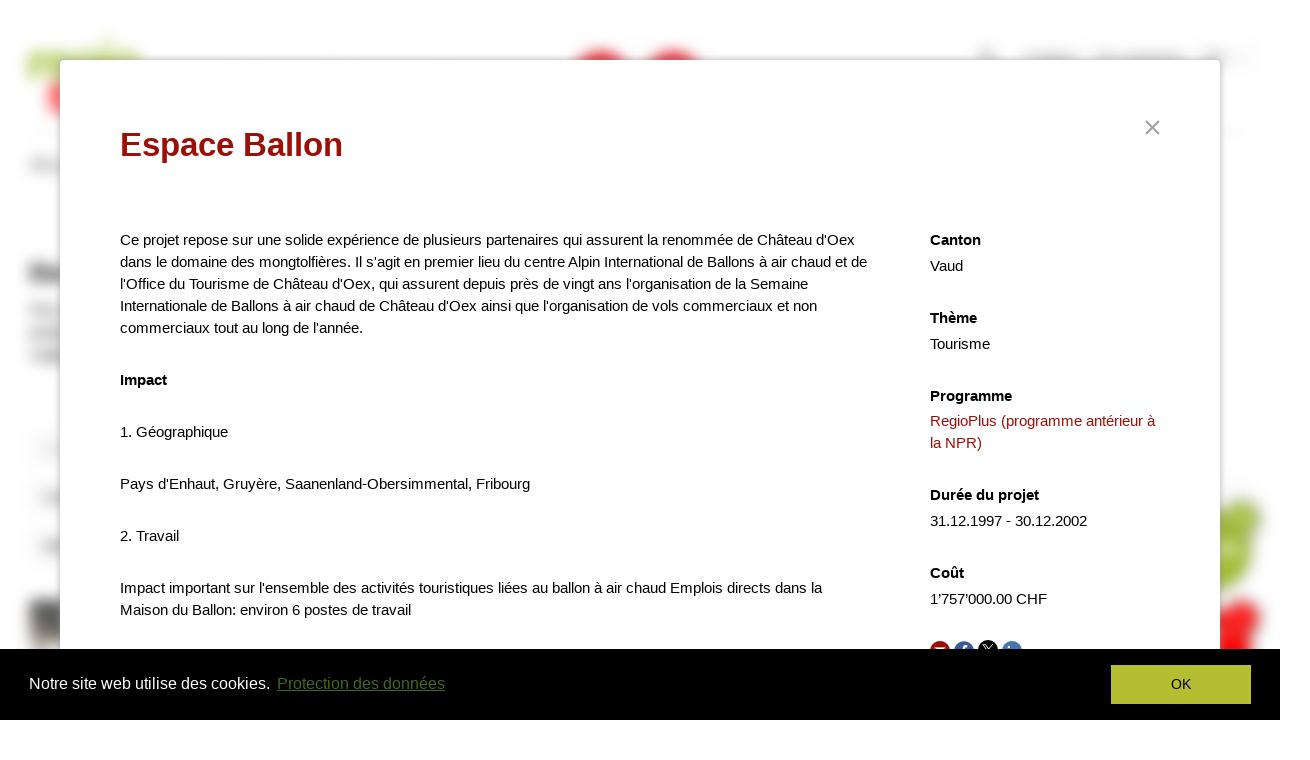

--- FILE ---
content_type: text/html; charset=UTF-8
request_url: https://regiosuisse.ch/fr/base-de-donnees-des-projets?project-id=1087&title=espace-ballon
body_size: 12755
content:
<!DOCTYPE html>
<html  lang="fr" dir="ltr" prefix="content: http://purl.org/rss/1.0/modules/content/  dc: http://purl.org/dc/terms/  foaf: http://xmlns.com/foaf/0.1/  og: http://ogp.me/ns#  rdfs: http://www.w3.org/2000/01/rdf-schema#  schema: http://schema.org/  sioc: http://rdfs.org/sioc/ns#  sioct: http://rdfs.org/sioc/types#  skos: http://www.w3.org/2004/02/skos/core#  xsd: http://www.w3.org/2001/XMLSchema# ">
  <head>
    <meta charset="utf-8" />
<script async src="https://www.googletagmanager.com/gtag/js?id=UA-5339250-3"></script>
<script>window.dataLayer = window.dataLayer || [];function gtag(){dataLayer.push(arguments)};gtag("js", new Date());gtag("config", "UA-5339250-3", {"groups":"default","anonymize_ip":true,"allow_ad_personalization_signals":false});</script>
<meta name="description" content="regiosuisse soutient la mise en œuvre de la NPR au niveau de la Confédération, des cantons et des régions, et ce au moyen d’un management systématique du savoir." />
<meta name="MobileOptimized" content="width" />
<meta name="HandheldFriendly" content="true" />
<meta name="viewport" content="width=device-width, initial-scale=1.0" />
    <meta name="twitter:card" content="summary" />

<meta name="title" content="Espace Ballon" />
<meta name="og:title" content="Espace Ballon" />
<meta name="twitter:title" content="Espace Ballon" />

<meta name="description" content="Ce projet repose sur une solide expérience de plusieurs partenaires qui assurent la renommée de Château d&#039;Oex dans le domaine des mongtolfières. Il s&#039;agit en premier lieu du centre Alpin International de Ballons à air chaud et de l&#039;Office du Tourisme de C" />
<meta name="og:description" content="Ce projet repose sur une solide expérience de plusieurs partenaires qui assurent la renommée de Château d&#039;Oex dans le domaine des mongtolfières. Il s&#039;agit en premier lieu du centre Alpin International de Ballons à air chaud et de l&#039;Office du Tourisme de C" />
<meta name="twitter:description" content="Ce projet repose sur une solide expérience de plusieurs partenaires qui assurent la renommée de Château d&#039;Oex dans le domaine des mongtolfières. Il s&#039;agit en premier lieu du centre Alpin International de Ballons à air chaud et de l&#039;Office du Tourisme de C" /><link rel="shortcut icon" href="/themes/contrib/regiosuisse_theme/favicon.ico" type="image/vnd.microsoft.icon" />

    <title>Espace Ballon | regiosuisse-Projektdatenbank | développement régional | regiosuisse</title>
    <link rel="stylesheet" media="all" href="/sites/default/files/css/css_4gkxz74poORx0jGelYFHRxTnaKfZYmBMJTDZeMFgbAE.css" />
<link rel="stylesheet" media="all" href="/sites/default/files/css/css_I9UA7AZDPbaA8bwygtkFYoy0v9HUym_bJUOC6L54gsE.css" />

    
<!--[if lte IE 8]>
<script src="/sites/default/files/js/js_VtafjXmRvoUgAzqzYTA3Wrjkx9wcWhjP0G4ZnnqRamA.js"></script>
<![endif]-->
<script src="https://cdnjs.cloudflare.com/ajax/libs/babel-polyfill/6.20.0/polyfill.min.js"></script>

  </head>
  <body class="path-projektdatenbank has-glyphicons">
    <a href="#main-content" class="visually-hidden focusable skip-link">
      Aller au contenu principal
    </a>
    
      <div class="dialog-off-canvas-main-canvas" data-off-canvas-main-canvas>
    

                            <div class="content-feature feature-header">
                <div role="main" class="head-container container js-quickedit-main-content">
                    <div class="row">

                        <div class="col-sm-12" role="heading">
                              <div class="region region-header">
        <div class="col-xs-12 col-sm-6 col-md-7 site-header">
        <div class="site-logo">
                        <a class="logo" href="/fr" title="Accueil" rel="home">
                <img src="/themes/contrib/regiosuisse_theme/logo.svg?v2025" alt="Accueil regiosuisse" />
            </a>
                    </div>
        <div class="site-title">
                            <p>La plate-forme du développement régional en Suisse</p>
                    </div>
                            <a class="site-extra" href="/fr/introduction-au-developpement-regional">
                <img src="/themes/contrib/regiosuisse_theme/images/project-idea-fr.gif" alt="">
            </a>
                                            <a class="site-extra" href="/fr/nouvelle-politique-regionale-est-efficace">
                <img src="/themes/contrib/regiosuisse_theme/images/nrp-wirkt-fr.gif" alt="">
            </a>
                    </div>
<nav role="navigation" aria-labelledby="block-language-switcher-menu" class="language-switcher-language-url" id="block-language-switcher">
      <ul class="links menu nav navbar-nav navbar-right"><li hreflang="de" data-drupal-link-query="{&quot;project-id&quot;:&quot;1087&quot;,&quot;title&quot;:&quot;espace-ballon&quot;}" data-drupal-link-system-path="projektdatenbank" class="de"><a href="/projekte/projektdatenbank?project-id=1087&amp;title=espace-ballon" class="language-link" hreflang="de" data-drupal-link-query="{&quot;project-id&quot;:&quot;1087&quot;,&quot;title&quot;:&quot;espace-ballon&quot;}" data-drupal-link-system-path="projektdatenbank">DE</a></li><li hreflang="fr" data-drupal-link-query="{&quot;project-id&quot;:&quot;1087&quot;,&quot;title&quot;:&quot;espace-ballon&quot;}" data-drupal-link-system-path="projektdatenbank" class="fr is-active"><a href="/fr/base-de-donnees-des-projets?project-id=1087&amp;title=espace-ballon" class="language-link is-active" hreflang="fr" data-drupal-link-query="{&quot;project-id&quot;:&quot;1087&quot;,&quot;title&quot;:&quot;espace-ballon&quot;}" data-drupal-link-system-path="projektdatenbank">FR</a></li><li hreflang="it" data-drupal-link-query="{&quot;project-id&quot;:&quot;1087&quot;,&quot;title&quot;:&quot;espace-ballon&quot;}" data-drupal-link-system-path="projektdatenbank" class="it"><a href="/it/banca-dati-dei-progetti?project-id=1087&amp;title=espace-ballon" class="language-link" hreflang="it" data-drupal-link-query="{&quot;project-id&quot;:&quot;1087&quot;,&quot;title&quot;:&quot;espace-ballon&quot;}" data-drupal-link-system-path="projektdatenbank">IT</a></li><li hreflang="en" data-drupal-link-query="{&quot;project-id&quot;:&quot;1087&quot;,&quot;title&quot;:&quot;espace-ballon&quot;}" data-drupal-link-system-path="projektdatenbank" class="en"><a href="/en/projects?project-id=1087&amp;title=espace-ballon" class="language-link" hreflang="en" data-drupal-link-query="{&quot;project-id&quot;:&quot;1087&quot;,&quot;title&quot;:&quot;espace-ballon&quot;}" data-drupal-link-system-path="projektdatenbank">EN</a></li></ul>
  </nav>
<nav role="navigation" aria-labelledby="block-regiosuisse-theme-account-menu-menu" id="block-regiosuisse-theme-account-menu">
      
      <ul class="menu menu--account nav navbar-nav navbar-right">
                      <li class="first last">
                                        <a href="/fr/user/login" data-drupal-link-system-path="user/login">Se connecter</a>
              </li>
        </ul>
  

  </nav>
<nav role="navigation" aria-labelledby="block-header-menu" id="block-header">
          
        
              <ul class="menu nav navbar-nav navbar-right">
                            <li class="expanded dropdown">
                <a href="/fr/regiosuisse-team">Contact</a>
                  </li>
        </ul>
  


  </nav>
<div class="search-block-form block block-search block-search-form-block col-xs-12 col-sm-2 col-md-2 pull-right hidden-print" data-drupal-selector="search-block-form" id="block-regiosuisse-theme-search" role="search">
  
    
      <form action="/fr/search/content" method="get" id="search-block-form" accept-charset="UTF-8">
  <div class="form-item js-form-item form-type-search js-form-type-search form-item-keys js-form-item-keys form-no-label form-group">
      <label for="edit-keys" class="control-label sr-only">Rechercher</label>
  
  
  <div class="input-group"><span class="input-group-btn"><button type="submit" value="Rechercher" class="button js-form-submit form-submit btn-primary btn icon-only" name=""><span class="sr-only">Rechercher</span><span class="icon glyphicon glyphicon-search" aria-hidden="true"></span></button></span><input title="La recherche par mots-clés permet en général d&#039;obtenir de meilleurs résultats. " data-drupal-selector="edit-keys" class="form-search form-control" placeholder="Rechercher" type="search" id="edit-keys" name="keys" value="" size="15" maxlength="128" data-toggle="tooltip" /></div>

  
  
  </div>
<div class="form-actions form-group js-form-wrapper form-wrapper" data-drupal-selector="edit-actions" id="edit-actions"></div>

</form>

  </div>

  </div>


                                                        
                        </div>

                    </div>
                </div>
            </div>
            
                  <div class="region main-nav">
    <div class="nav-contents">
      <nav role="navigation" aria-labelledby="block-regiosuisse-theme-main-menu-menu" id="block-regiosuisse-theme-main-menu">
          
      
							<ul class="">
                                                                                    			<li >
				<div>
					<span class="menu-item-link">
						<a href="/fr" class="" data-toggle="">
							Accueil
						</a>
					</span>
				</div>
                                			</li>
            
                                                                        			<li  class="has-menu">
				<div>
					<span class="menu-item-link">
						<a href="/fr/programmes" class="" data-toggle="">
							Programmes
						</a>
					</span>
				</div>
                                					<div class="subnav">
                    					    	<ul class="closed">
                                                                                        			<li  class="has-menu">
				<div>
					<span class="menu-item-link">
						<a href="/fr/programmes/npr" class="" data-toggle="">
							Nouvelle politique régionale
						</a>
					</span>
				</div>
                                					<div class="subnav">
                    					    	<ul class="closed">
                                                                                        			<li >
				<div>
					<span class="menu-item-link">
						<a href="/fr/programmes/npr/a-propos-de-la-npr" class="" data-toggle="">
							À propos de la NPR
						</a>
					</span>
				</div>
                                			</li>
            
                                                                        			<li >
				<div>
					<span class="menu-item-link">
						<a href="/fr/programmes/npr/contenus-priorites" class="" data-toggle="">
							Contenus et priorités
						</a>
					</span>
				</div>
                                			</li>
            
                                                                        			<li >
				<div>
					<span class="menu-item-link">
						<a href="/fr/programmes/npr/2024-2031" class="" data-toggle="">
							Programme pluriannuel NPR 2024–2031
						</a>
					</span>
				</div>
                                			</li>
            
                                                                        			<li >
				<div>
					<span class="menu-item-link">
						<a href="/fr/programmes/npr/soutien-aux-porteurs-de-projets" class="" data-toggle="">
							Soutien aux porteurs de projets
						</a>
					</span>
				</div>
                                			</li>
            
        			</ul>
    
					</div>
                			</li>
            
                                                                        			<li  class="has-menu">
				<div>
					<span class="menu-item-link">
						<a href="/fr/europe" class="" data-toggle="">
							Coopération européenne
						</a>
					</span>
				</div>
                                					<div class="subnav">
                    					    	<ul class="closed">
                                                                                        			<li  class="has-menu">
				<div>
					<span class="menu-item-link">
						<a href="/fr/europe/programmes-transfrontaliers-interreg-a" class="" data-toggle="">
							Interreg A: Programmes transfrontaliers
						</a>
					</span>
				</div>
                                					<div class="subnav">
                    					    	<ul class="closed">
                                                                                        			<li >
				<div>
					<span class="menu-item-link">
						<a href="/fr/alpes-rhenanes-lac-constance-haut-rhin" class="" data-toggle="">
							Alpes rhénanes–Lac de Constance–Haut-Rhin
						</a>
					</span>
				</div>
                                			</li>
            
                                                                        			<li >
				<div>
					<span class="menu-item-link">
						<a href="/fr/france-suisse" class="" data-toggle="">
							France–Suisse
						</a>
					</span>
				</div>
                                			</li>
            
                                                                        			<li >
				<div>
					<span class="menu-item-link">
						<a href="/fr/italie-suisse" class="" data-toggle="">
							Italie–Suisse
						</a>
					</span>
				</div>
                                			</li>
            
                                                                        			<li >
				<div>
					<span class="menu-item-link">
						<a href="/fr/interreg-rhin-superieur-rhin-superieur-grandit-chaque-projet" class="" data-toggle="">
							Rhin supérieur
						</a>
					</span>
				</div>
                                			</li>
            
        			</ul>
    
					</div>
                			</li>
            
                                                                        			<li  class="has-menu">
				<div>
					<span class="menu-item-link">
						<a href="/fr/europe/collaboration-transnationale-interreg-b" class="" data-toggle="">
							Interreg B: Programmes transnationaux
						</a>
					</span>
				</div>
                                					<div class="subnav">
                    					    	<ul class="closed">
                                                                                        			<li >
				<div>
					<span class="menu-item-link">
						<a href="/fr/espace-alpin-qualite-vie-elevee-alpes" class="" data-toggle="">
							Espace alpin
						</a>
					</span>
				</div>
                                			</li>
            
                                                                        			<li >
				<div>
					<span class="menu-item-link">
						<a href="/fr/europe-du-nord-ouest-futur-acteur-cle-plan-international" class="" data-toggle="">
							Europe du Nord-Ouest
						</a>
					</span>
				</div>
                                			</li>
            
        			</ul>
    
					</div>
                			</li>
            
                                                                        			<li  class="has-menu">
				<div>
					<span class="menu-item-link">
						<a href="/fr/europe/programmes-interregionaux-interreg-c" class="" data-toggle="">
							Interreg C: Programmes interrégionaux
						</a>
					</span>
				</div>
                                					<div class="subnav">
                    					    	<ul class="closed">
                                                                                        			<li >
				<div>
					<span class="menu-item-link">
						<a href="/fr/echange-connaissances-interreg-europe" class="" data-toggle="">
							Interreg Europe
						</a>
					</span>
				</div>
                                			</li>
            
                                                                        			<li >
				<div>
					<span class="menu-item-link">
						<a href="/fr/urbact-mettre-reseau-villes-batir-succes" class="" data-toggle="">
							URBACT
						</a>
					</span>
				</div>
                                			</li>
            
                                                                        			<li >
				<div>
					<span class="menu-item-link">
						<a href="/fr/espon-recherche-developpement-spatial-durable-leurope" class="" data-toggle="">
							ESPON
						</a>
					</span>
				</div>
                                			</li>
            
                                                                        			<li >
				<div>
					<span class="menu-item-link">
						<a href="/fr/programme-cadre-interact" class="" data-toggle="">
							INTERACT
						</a>
					</span>
				</div>
                                			</li>
            
        			</ul>
    
					</div>
                			</li>
            
                                                                        			<li >
				<div>
					<span class="menu-item-link">
						<a href="/fr/europe/eusalp" class="" data-toggle="">
							EUSALP
						</a>
					</span>
				</div>
                                			</li>
            
        			</ul>
    
					</div>
                			</li>
            
                                                                        			<li  class="has-menu">
				<div>
					<span class="menu-item-link">
						<a href="/fr/developpement-coherent-du-territoire-comprehension-commune-laction" class="" data-toggle="">
							Développement cohérent du territoire
						</a>
					</span>
				</div>
                                					<div class="subnav">
                    					    	<ul class="closed">
                                                                                        			<li >
				<div>
					<span class="menu-item-link">
						<a href="/fr/programmes/developpement-coherent-du-territoire/politiques-sectorielles-a-impact-territorial" class="" data-toggle="">
							Politiques sectorielles à impact territorial
						</a>
					</span>
				</div>
                                			</li>
            
                                                                        			<li >
				<div>
					<span class="menu-item-link">
						<a href="/fr/projets-modeles-2025-2030" class="" data-toggle="">
							Projets-modèles 2025-2030
						</a>
					</span>
				</div>
                                			</li>
            
                                                                        			<li >
				<div>
					<span class="menu-item-link">
						<a href="/fr/cercle-regional-ensemble-regions-fortes" class="" data-toggle="">
							Cercle régional
						</a>
					</span>
				</div>
                                			</li>
            
        			</ul>
    
					</div>
                			</li>
            
        			</ul>
    
					</div>
                			</li>
            
                                                                        			<li  class="active opened-menu has-menu">
				<div>
					<span class="menu-item-link">
						<a href="/fr/programmes/npr/soutien-aux-porteurs-de-projets" class="" data-toggle="">
							Projets
						</a>
					</span>
				</div>
                                					<div class="subnav">
                    					    	<ul class="opened">
                                                                                        			<li >
				<div>
					<span class="menu-item-link">
						<a href="/fr/programmes/npr/soutien-aux-porteurs-de-projets" class="" data-toggle="">
							Lancer et réaliser le projet
						</a>
					</span>
				</div>
                                			</li>
            
                                                                        			<li  class="active opened-menu has-menu current">
				<div>
					<span class="menu-item-link">
						<a href="/fr/base-de-donnees-des-projets" class="" data-toggle="">
							Base de données des projets regiosuisse
						</a>
					</span>
				</div>
                                					<div class="subnav">
                    					    	<ul class="opened">
                                                                                        			<li >
				<div>
					<span class="menu-item-link">
						<a href="https://regios.ch/videos/" class="" data-toggle="">
							Vidéos de projets
						</a>
					</span>
				</div>
                                			</li>
            
                                                                        			<li >
				<div>
					<span class="menu-item-link">
						<a href="https://regios.ch/?page_id=5966" class="" data-toggle="">
							Podcast: La région au micro
						</a>
					</span>
				</div>
                                			</li>
            
        			</ul>
    
					</div>
                			</li>
            
                                                                        			<li >
				<div>
					<span class="menu-item-link">
						<a href="/fr/projets/aides-financieres" class="" data-toggle="">
							Aides financières
						</a>
					</span>
				</div>
                                			</li>
            
                                                                        			<li >
				<div>
					<span class="menu-item-link">
						<a href="/fr/adresses" class="" data-toggle="">
							Base de données experts 
						</a>
					</span>
				</div>
                                			</li>
            
        			</ul>
    
					</div>
                			</li>
            
                                                                        			<li  class="has-menu">
				<div>
					<span class="menu-item-link">
						<a href="/fr/regions/carte-regions" class="" data-toggle="">
							Régions
						</a>
					</span>
				</div>
                                					<div class="subnav">
                    					    	<ul class="closed">
                                                                                        			<li  class="has-menu">
				<div>
					<span class="menu-item-link">
						<a href="/fr/regions" class="" data-toggle="">
							Les acteurs du développement régional
						</a>
					</span>
				</div>
                                					<div class="subnav">
                    					    	<ul class="closed">
                                                                                        			<li >
				<div>
					<span class="menu-item-link">
						<a href="/fr/regions/carte-regions" class="" data-toggle="">
							Carte des régions
						</a>
					</span>
				</div>
                                			</li>
            
                                                                        			<li >
				<div>
					<span class="menu-item-link">
						<a href="/fr/adresses" class="" data-toggle="">
							Base de données experts
						</a>
					</span>
				</div>
                                			</li>
            
        			</ul>
    
					</div>
                			</li>
            
                                                                        			<li  class="has-menu">
				<div>
					<span class="menu-item-link">
						<a href="/fr/regions/management-regional" class="" data-toggle="">
							Management régional
						</a>
					</span>
				</div>
                                					<div class="subnav">
                    					    	<ul class="closed">
                                                                                        			<li >
				<div>
					<span class="menu-item-link">
						<a href="/fr/savoir/dossiers-thematiques/communication" class="" data-toggle="">
							Communication
						</a>
					</span>
				</div>
                                			</li>
            
                                                                        			<li >
				<div>
					<span class="menu-item-link">
						<a href="/fr/se-perfectionner-et-se-mettre-en-reseau/cours-introduction" class="" data-toggle="">
							Cours d’introduction
						</a>
					</span>
				</div>
                                			</li>
            
                                                                        			<li >
				<div>
					<span class="menu-item-link">
						<a href="/fr/savoir/dossiers-thematiques" class="" data-toggle="">
							Dossiers thématiques
						</a>
					</span>
				</div>
                                			</li>
            
        			</ul>
    
					</div>
                			</li>
            
                                                                        			<li  class="has-menu">
				<div>
					<span class="menu-item-link">
						<a href="/fr/regions/monitoring-des-regions" class="" data-toggle="">
							Monitoring des régions
						</a>
					</span>
				</div>
                                					<div class="subnav">
                    					    	<ul class="closed">
                                                                                        			<li >
				<div>
					<span class="menu-item-link">
						<a href="https://www.dashboard-agglomeration.ch" class="" data-toggle="">
							Tableau de bord des agglomérations - Union des villes suisses
						</a>
					</span>
				</div>
                                			</li>
            
        			</ul>
    
					</div>
                			</li>
            
                                                                        			<li >
				<div>
					<span class="menu-item-link">
						<a href="/fr/regions/marche-emploi" class="" data-toggle="">
							Marché de l’emploi
						</a>
					</span>
				</div>
                                			</li>
            
        			</ul>
    
					</div>
                			</li>
            
                                                                        			<li  class="has-menu">
				<div>
					<span class="menu-item-link">
						<a href="/fr/savoir" class="" data-toggle="">
							Savoir
						</a>
					</span>
				</div>
                                					<div class="subnav">
                    					    	<ul class="closed">
                                                                                        			<li  class="has-menu">
				<div>
					<span class="menu-item-link">
						<a href="/fr/savoir/dossiers-thematiques" class="" data-toggle="">
							Dossiers thématiques
						</a>
					</span>
				</div>
                                					<div class="subnav">
                    					    	<ul class="closed">
                                                                                        			<li >
				<div>
					<span class="menu-item-link">
						<a href="/fr/savoir/dossiers-thematiques/numerisation" class="" data-toggle="">
							Numérisation
						</a>
					</span>
				</div>
                                			</li>
            
                                                                        			<li >
				<div>
					<span class="menu-item-link">
						<a href="/fr/savoir/dossiers/economie-circulaire" class="" data-toggle="">
							Économie circulaire
						</a>
					</span>
				</div>
                                			</li>
            
                                                                        			<li >
				<div>
					<span class="menu-item-link">
						<a href="/fr/savoir/dossiers-thematiques/durabilite" class="" data-toggle="">
							Durabilité
						</a>
					</span>
				</div>
                                			</li>
            
                                                                        			<li >
				<div>
					<span class="menu-item-link">
						<a href="/fr/savoir/dossiers-thematiques/resilience" class="" data-toggle="">
							Résilience
						</a>
					</span>
				</div>
                                			</li>
            
                                                                        			<li >
				<div>
					<span class="menu-item-link">
						<a href="/fr/savoir/dossiers-thematiques/next-generation" class="" data-toggle="">
							Next Generation
						</a>
					</span>
				</div>
                                			</li>
            
                                                                        			<li >
				<div>
					<span class="menu-item-link">
						<a href="/fr/savoir/dossiers-thematiques/e-participation" class="" data-toggle="">
							E-Participation
						</a>
					</span>
				</div>
                                			</li>
            
        			</ul>
    
					</div>
                			</li>
            
                                                                        			<li  class="has-menu">
				<div>
					<span class="menu-item-link">
						<a href="/fr/savoir/facteurs-succes" class="" data-toggle="">
							Facteurs de succès
						</a>
					</span>
				</div>
                                					<div class="subnav">
                    					    	<ul class="closed">
                                                                                        			<li >
				<div>
					<span class="menu-item-link">
						<a href="/fr/savoir/facteurs-succes/personnes-et-organisations-engagees" class="" data-toggle="">
							Personnes et organisations engagées: moteurs et soutiens
						</a>
					</span>
				</div>
                                			</li>
            
                                                                        			<li >
				<div>
					<span class="menu-item-link">
						<a href="/fr/savoir/facteurs-succes/informer-impliquer-parties-prenantes-population" class="" data-toggle="">
							Implication des parties prenantes et de la population
						</a>
					</span>
				</div>
                                			</li>
            
                                                                        			<li >
				<div>
					<span class="menu-item-link">
						<a href="/fr/savoir/facteurs-succes/implication-economie" class="" data-toggle="">
							Implication de l’économie
						</a>
					</span>
				</div>
                                			</li>
            
                                                                        			<li >
				<div>
					<span class="menu-item-link">
						<a href="/fr/savoir/facteurs-succes/collaboration-cooperation" class="" data-toggle="">
							Collaboration et coopération
						</a>
					</span>
				</div>
                                			</li>
            
                                                                        			<li >
				<div>
					<span class="menu-item-link">
						<a href="/fr/savoir/facteurs-succes/creer-terrain-fertile-creativite-innovation-idees-projets" class="" data-toggle="">
							Terrain fertile pour les idées
						</a>
					</span>
				</div>
                                			</li>
            
                                                                        			<li >
				<div>
					<span class="menu-item-link">
						<a href="/fr/savoir/facteurs-succes/assurer-financement-projets" class="" data-toggle="">
							Assurer le financement
						</a>
					</span>
				</div>
                                			</li>
            
                                                                        			<li >
				<div>
					<span class="menu-item-link">
						<a href="/fr/savoir/facteurs-succes/garantir-organisation-projet-adequate-equipe-projet-competente" class="" data-toggle="">
							Organisation et équipe de projet
						</a>
					</span>
				</div>
                                			</li>
            
        			</ul>
    
					</div>
                			</li>
            
                                                                        			<li  class="has-menu">
				<div>
					<span class="menu-item-link">
						<a href="/fr/efficacite" class="" data-toggle="">
							Orientation vers l’efficacité dans le développement régional
						</a>
					</span>
				</div>
                                					<div class="subnav">
                    					    	<ul class="closed">
                                                                                        			<li >
				<div>
					<span class="menu-item-link">
						<a href="/fr/savoir/impact-npr" class="" data-toggle="">
							Impact de la NPR
						</a>
					</span>
				</div>
                                			</li>
            
                                                                        			<li >
				<div>
					<span class="menu-item-link">
						<a href="/fr/savoir/modele-defficacite" class="" data-toggle="">
							Modèle d’efficacité
						</a>
					</span>
				</div>
                                			</li>
            
                                                                        			<li >
				<div>
					<span class="menu-item-link">
						<a href="/fr/savoir/orientation-lefficacite-npr" class="" data-toggle="">
							Orientation vers l’efficacité dans la NPR
						</a>
					</span>
				</div>
                                			</li>
            
                                                                        			<li >
				<div>
					<span class="menu-item-link">
						<a href="/fr/savoir/outils-informations-complementaires" class="" data-toggle="">
							Outils et informations complémentaires
						</a>
					</span>
				</div>
                                			</li>
            
                                                                        			<li >
				<div>
					<span class="menu-item-link">
						<a href="/fr/regions/monitoring-des-regions" class="" data-toggle="">
							Monitoring des régions
						</a>
					</span>
				</div>
                                			</li>
            
        			</ul>
    
					</div>
                			</li>
            
                                                                        			<li  class="has-menu">
				<div>
					<span class="menu-item-link">
						<a href="/fr/savoir/publications" class="" data-toggle="">
							Publications
						</a>
					</span>
				</div>
                                					<div class="subnav">
                    					    	<ul class="closed">
                                                                                        			<li >
				<div>
					<span class="menu-item-link">
						<a href="/fr/news" class="" data-toggle="">
							News
						</a>
					</span>
				</div>
                                			</li>
            
                                                                        			<li >
				<div>
					<span class="menu-item-link">
						<a href="https://regios.ch" class="" data-toggle="">
							regioS - le blog de regiosuisse 
						</a>
					</span>
				</div>
                                			</li>
            
                                                                        			<li >
				<div>
					<span class="menu-item-link">
						<a href="/fr/publications-projets-recherche" class="" data-toggle="">
							Publications et projets de recherche
						</a>
					</span>
				</div>
                                			</li>
            
                                                                        			<li >
				<div>
					<span class="menu-item-link">
						<a href="/fr/documents?document_topic=All&amp;publication_type=67&amp;regiosuisse_publication=All" class="" data-toggle="">
							Feuilles pratiques et guides
						</a>
					</span>
				</div>
                                			</li>
            
                                                                        			<li >
				<div>
					<span class="menu-item-link">
						<a href="/fr/documents?document_topic=All&amp;publication_type=78&amp;regiosuisse_publication=All" class="" data-toggle="">
							Feuilles de résultats communautés du savoir-faire
						</a>
					</span>
				</div>
                                			</li>
            
                                                                        			<li >
				<div>
					<span class="menu-item-link">
						<a href="/fr/documents" class="" data-toggle="">
							Tous les documents
						</a>
					</span>
				</div>
                                			</li>
            
                                                                        			<li >
				<div>
					<span class="menu-item-link">
						<a href="/fr/formulaire-de-commande" class="" data-toggle="">
							Formulaire de commande
						</a>
					</span>
				</div>
                                			</li>
            
        			</ul>
    
					</div>
                			</li>
            
        			</ul>
    
					</div>
                			</li>
            
                                                                        			<li  class="has-menu">
				<div>
					<span class="menu-item-link">
						<a href="/fr/agenda" class="" data-toggle="">
							Événements
						</a>
					</span>
				</div>
                                					<div class="subnav">
                    					    	<ul class="closed">
                                                                                        			<li >
				<div>
					<span class="menu-item-link">
						<a href="/fr/agenda" class="" data-toggle="">
							Agenda
						</a>
					</span>
				</div>
                                			</li>
            
                                                                        			<li  class="has-menu">
				<div>
					<span class="menu-item-link">
						<a href="/fr/se-perfectionner-et-se-mettre-en-reseau" class="" data-toggle="">
							Formation continue et manifestations de réseautage
						</a>
					</span>
				</div>
                                					<div class="subnav">
                    					    	<ul class="closed">
                                                                                        			<li >
				<div>
					<span class="menu-item-link">
						<a href="/fr/se-perfectionner-et-se-mettre-en-reseau/cours-introduction" class="" data-toggle="">
							Cours d’introduction regiosuisse
						</a>
					</span>
				</div>
                                			</li>
            
                                                                        			<li >
				<div>
					<span class="menu-item-link">
						<a href="/fr/se-perfectionner-et-se-mettre-en-reseau/conference-regiosuisse" class="" data-toggle="">
							Conférence regiosuisse
						</a>
					</span>
				</div>
                                			</li>
            
                                                                        			<li >
				<div>
					<span class="menu-item-link">
						<a href="/fr/cercle-regional-award" class="" data-toggle="">
							Distinction Cercle régional 2026
						</a>
					</span>
				</div>
                                			</li>
            
                                                                        			<li >
				<div>
					<span class="menu-item-link">
						<a href="https://innoday.ch/de" class="" data-toggle="">
							Innoday
						</a>
					</span>
				</div>
                                			</li>
            
                                                                        			<li >
				<div>
					<span class="menu-item-link">
						<a href="/fr/vue-d-ensemble-des-offres-de-formation" class="" data-toggle="">
							Vue d’ensemble des offres de formation de base et continue
						</a>
					</span>
				</div>
                                			</li>
            
        			</ul>
    
					</div>
                			</li>
            
                                                                        			<li  class="has-menu">
				<div>
					<span class="menu-item-link">
						<a href="/fr/communautes-du-savoir-faire-et-plateformes" class="" data-toggle="">
							Communautés du savoir-faire et plateformes de mise en oeuvre
						</a>
					</span>
				</div>
                                					<div class="subnav">
                    					    	<ul class="closed">
                                                                                        			<li >
				<div>
					<span class="menu-item-link">
						<a href="/fr/communautes-du-savoir-faire-et-plateformes/plateforme-numerisation" class="" data-toggle="">
							Plateforme Numérisation et développement régional
						</a>
					</span>
				</div>
                                			</li>
            
                                                                        			<li >
				<div>
					<span class="menu-item-link">
						<a href="/fr/communautes-du-savoir-faire-et-plateformes/plateforme-economie-circulaire" class="" data-toggle="">
							Plateforme Economie circulaire et développement régional
						</a>
					</span>
				</div>
                                			</li>
            
                                                                        			<li >
				<div>
					<span class="menu-item-link">
						<a href="/fr/communautes-du-savoir-faire-et-plateformes/reseau-ris" class="" data-toggle="">
							Réseau RIS
						</a>
					</span>
				</div>
                                			</li>
            
                                                                        			<li >
				<div>
					<span class="menu-item-link">
						<a href="/fr/communautes-du-savoir-faire-et-plateformes/conference-des-services-cantonaux-npr-interreg-csc" class="" data-toggle="">
							Conférence des services cantonaux en charge de la NPR et d’Interreg (CSC)
						</a>
					</span>
				</div>
                                			</li>
            
                                                                        			<li >
				<div>
					<span class="menu-item-link">
						<a href="/fr/communautes-du-savoir-faire-et-plateformes/communautes-du-savoir-faire-terminees" class="" data-toggle="">
							Communautés du savoir-faire terminées
						</a>
					</span>
				</div>
                                			</li>
            
                                                                        			<li >
				<div>
					<span class="menu-item-link">
						<a href="/fr/documents?document_topic=All&amp;publication_type=78&amp;regiosuisse_publication=All" class="" data-toggle="">
							Feuilles de résultats communautés du savoir-faire
						</a>
					</span>
				</div>
                                			</li>
            
                                                                        			<li >
				<div>
					<span class="menu-item-link">
						<a href="/fr/communaute-savoir-faire-innovations-sociales" class="" data-toggle="">
							Wissensgemeinschaft «Soziale Innovationen»
						</a>
					</span>
				</div>
                                			</li>
            
        			</ul>
    
					</div>
                			</li>
            
        			</ul>
    
					</div>
                			</li>
            
                                                                        			<li  class="has-menu">
				<div>
					<span class="menu-item-link">
						<a href="/fr/regiosuisse-team" class="" data-toggle="">
							A propos de regiosuisse
						</a>
					</span>
				</div>
                                					<div class="subnav">
                    					    	<ul class="closed">
                                                                                        			<li >
				<div>
					<span class="menu-item-link">
						<a href="/fr/regiosuisse-team" class="" data-toggle="">
							L’équipe regiosuisse
						</a>
					</span>
				</div>
                                			</li>
            
                                                                        			<li >
				<div>
					<span class="menu-item-link">
						<a href="/fr/a-propos-de-regiosuisse" class="" data-toggle="">
							Qui est regiosuisse?
						</a>
					</span>
				</div>
                                			</li>
            
                                                                        			<li >
				<div>
					<span class="menu-item-link">
						<a href="https://regiosuisse.ch/formular-fuer-kommunikationsanfragen" class="" data-toggle="">
							Demandes de communication
						</a>
					</span>
				</div>
                                			</li>
            
                                                                        			<li >
				<div>
					<span class="menu-item-link">
						<a href="/fr/contact-medias" class="" data-toggle="">
							Contact pour les médias
						</a>
					</span>
				</div>
                                			</li>
            
        			</ul>
    
					</div>
                			</li>
            
        					<li class="menu-icon">
				<div class="bars">
					<div class="bar"></div>
					<div class="bar"></div>
					<div class="bar"></div>
				</div>
				<div class="label">Menu</div>
				<div class="subnav">
                								<ul class="closed">
                                                                                    			<li >
				<div>
					<span class="menu-item-link">
						<a href="/fr" class="" data-toggle="">
							Accueil
						</a>
					</span>
				</div>
                                			</li>
            
                                                                        			<li  class="has-menu">
				<div>
					<span class="menu-item-link">
						<a href="/fr/programmes" class="" data-toggle="">
							Programmes
						</a>
					</span>
				</div>
                                					<div class="subnav">
                    					    	<ul class="closed">
                                                                                        			<li  class="has-menu">
				<div>
					<span class="menu-item-link">
						<a href="/fr/programmes/npr" class="" data-toggle="">
							Nouvelle politique régionale
						</a>
					</span>
				</div>
                                					<div class="subnav">
                    					    	<ul class="closed">
                                                                                        			<li >
				<div>
					<span class="menu-item-link">
						<a href="/fr/programmes/npr/a-propos-de-la-npr" class="" data-toggle="">
							À propos de la NPR
						</a>
					</span>
				</div>
                                			</li>
            
                                                                        			<li >
				<div>
					<span class="menu-item-link">
						<a href="/fr/programmes/npr/contenus-priorites" class="" data-toggle="">
							Contenus et priorités
						</a>
					</span>
				</div>
                                			</li>
            
                                                                        			<li >
				<div>
					<span class="menu-item-link">
						<a href="/fr/programmes/npr/2024-2031" class="" data-toggle="">
							Programme pluriannuel NPR 2024–2031
						</a>
					</span>
				</div>
                                			</li>
            
                                                                        			<li >
				<div>
					<span class="menu-item-link">
						<a href="/fr/programmes/npr/soutien-aux-porteurs-de-projets" class="" data-toggle="">
							Soutien aux porteurs de projets
						</a>
					</span>
				</div>
                                			</li>
            
        			</ul>
    
					</div>
                			</li>
            
                                                                        			<li  class="has-menu">
				<div>
					<span class="menu-item-link">
						<a href="/fr/europe" class="" data-toggle="">
							Coopération européenne
						</a>
					</span>
				</div>
                                					<div class="subnav">
                    					    	<ul class="closed">
                                                                                        			<li  class="has-menu">
				<div>
					<span class="menu-item-link">
						<a href="/fr/europe/programmes-transfrontaliers-interreg-a" class="" data-toggle="">
							Interreg A: Programmes transfrontaliers
						</a>
					</span>
				</div>
                                					<div class="subnav">
                    					    	<ul class="closed">
                                                                                        			<li >
				<div>
					<span class="menu-item-link">
						<a href="/fr/alpes-rhenanes-lac-constance-haut-rhin" class="" data-toggle="">
							Alpes rhénanes–Lac de Constance–Haut-Rhin
						</a>
					</span>
				</div>
                                			</li>
            
                                                                        			<li >
				<div>
					<span class="menu-item-link">
						<a href="/fr/france-suisse" class="" data-toggle="">
							France–Suisse
						</a>
					</span>
				</div>
                                			</li>
            
                                                                        			<li >
				<div>
					<span class="menu-item-link">
						<a href="/fr/italie-suisse" class="" data-toggle="">
							Italie–Suisse
						</a>
					</span>
				</div>
                                			</li>
            
                                                                        			<li >
				<div>
					<span class="menu-item-link">
						<a href="/fr/interreg-rhin-superieur-rhin-superieur-grandit-chaque-projet" class="" data-toggle="">
							Rhin supérieur
						</a>
					</span>
				</div>
                                			</li>
            
        			</ul>
    
					</div>
                			</li>
            
                                                                        			<li  class="has-menu">
				<div>
					<span class="menu-item-link">
						<a href="/fr/europe/collaboration-transnationale-interreg-b" class="" data-toggle="">
							Interreg B: Programmes transnationaux
						</a>
					</span>
				</div>
                                					<div class="subnav">
                    					    	<ul class="closed">
                                                                                        			<li >
				<div>
					<span class="menu-item-link">
						<a href="/fr/espace-alpin-qualite-vie-elevee-alpes" class="" data-toggle="">
							Espace alpin
						</a>
					</span>
				</div>
                                			</li>
            
                                                                        			<li >
				<div>
					<span class="menu-item-link">
						<a href="/fr/europe-du-nord-ouest-futur-acteur-cle-plan-international" class="" data-toggle="">
							Europe du Nord-Ouest
						</a>
					</span>
				</div>
                                			</li>
            
        			</ul>
    
					</div>
                			</li>
            
                                                                        			<li  class="has-menu">
				<div>
					<span class="menu-item-link">
						<a href="/fr/europe/programmes-interregionaux-interreg-c" class="" data-toggle="">
							Interreg C: Programmes interrégionaux
						</a>
					</span>
				</div>
                                					<div class="subnav">
                    					    	<ul class="closed">
                                                                                        			<li >
				<div>
					<span class="menu-item-link">
						<a href="/fr/echange-connaissances-interreg-europe" class="" data-toggle="">
							Interreg Europe
						</a>
					</span>
				</div>
                                			</li>
            
                                                                        			<li >
				<div>
					<span class="menu-item-link">
						<a href="/fr/urbact-mettre-reseau-villes-batir-succes" class="" data-toggle="">
							URBACT
						</a>
					</span>
				</div>
                                			</li>
            
                                                                        			<li >
				<div>
					<span class="menu-item-link">
						<a href="/fr/espon-recherche-developpement-spatial-durable-leurope" class="" data-toggle="">
							ESPON
						</a>
					</span>
				</div>
                                			</li>
            
                                                                        			<li >
				<div>
					<span class="menu-item-link">
						<a href="/fr/programme-cadre-interact" class="" data-toggle="">
							INTERACT
						</a>
					</span>
				</div>
                                			</li>
            
        			</ul>
    
					</div>
                			</li>
            
                                                                        			<li >
				<div>
					<span class="menu-item-link">
						<a href="/fr/europe/eusalp" class="" data-toggle="">
							EUSALP
						</a>
					</span>
				</div>
                                			</li>
            
        			</ul>
    
					</div>
                			</li>
            
                                                                        			<li  class="has-menu">
				<div>
					<span class="menu-item-link">
						<a href="/fr/developpement-coherent-du-territoire-comprehension-commune-laction" class="" data-toggle="">
							Développement cohérent du territoire
						</a>
					</span>
				</div>
                                					<div class="subnav">
                    					    	<ul class="closed">
                                                                                        			<li >
				<div>
					<span class="menu-item-link">
						<a href="/fr/programmes/developpement-coherent-du-territoire/politiques-sectorielles-a-impact-territorial" class="" data-toggle="">
							Politiques sectorielles à impact territorial
						</a>
					</span>
				</div>
                                			</li>
            
                                                                        			<li >
				<div>
					<span class="menu-item-link">
						<a href="/fr/projets-modeles-2025-2030" class="" data-toggle="">
							Projets-modèles 2025-2030
						</a>
					</span>
				</div>
                                			</li>
            
                                                                        			<li >
				<div>
					<span class="menu-item-link">
						<a href="/fr/cercle-regional-ensemble-regions-fortes" class="" data-toggle="">
							Cercle régional
						</a>
					</span>
				</div>
                                			</li>
            
        			</ul>
    
					</div>
                			</li>
            
        			</ul>
    
					</div>
                			</li>
            
                                                                        			<li  class="active opened-menu has-menu">
				<div>
					<span class="menu-item-link">
						<a href="/fr/programmes/npr/soutien-aux-porteurs-de-projets" class="" data-toggle="">
							Projets
						</a>
					</span>
				</div>
                                					<div class="subnav">
                    					    	<ul class="opened">
                                                                                        			<li >
				<div>
					<span class="menu-item-link">
						<a href="/fr/programmes/npr/soutien-aux-porteurs-de-projets" class="" data-toggle="">
							Lancer et réaliser le projet
						</a>
					</span>
				</div>
                                			</li>
            
                                                                        			<li  class="active opened-menu has-menu current">
				<div>
					<span class="menu-item-link">
						<a href="/fr/base-de-donnees-des-projets" class="" data-toggle="">
							Base de données des projets regiosuisse
						</a>
					</span>
				</div>
                                					<div class="subnav">
                    					    	<ul class="opened">
                                                                                        			<li >
				<div>
					<span class="menu-item-link">
						<a href="https://regios.ch/videos/" class="" data-toggle="">
							Vidéos de projets
						</a>
					</span>
				</div>
                                			</li>
            
                                                                        			<li >
				<div>
					<span class="menu-item-link">
						<a href="https://regios.ch/?page_id=5966" class="" data-toggle="">
							Podcast: La région au micro
						</a>
					</span>
				</div>
                                			</li>
            
        			</ul>
    
					</div>
                			</li>
            
                                                                        			<li >
				<div>
					<span class="menu-item-link">
						<a href="/fr/projets/aides-financieres" class="" data-toggle="">
							Aides financières
						</a>
					</span>
				</div>
                                			</li>
            
                                                                        			<li >
				<div>
					<span class="menu-item-link">
						<a href="/fr/adresses" class="" data-toggle="">
							Base de données experts 
						</a>
					</span>
				</div>
                                			</li>
            
        			</ul>
    
					</div>
                			</li>
            
                                                                        			<li  class="has-menu">
				<div>
					<span class="menu-item-link">
						<a href="/fr/regions/carte-regions" class="" data-toggle="">
							Régions
						</a>
					</span>
				</div>
                                					<div class="subnav">
                    					    	<ul class="closed">
                                                                                        			<li  class="has-menu">
				<div>
					<span class="menu-item-link">
						<a href="/fr/regions" class="" data-toggle="">
							Les acteurs du développement régional
						</a>
					</span>
				</div>
                                					<div class="subnav">
                    					    	<ul class="closed">
                                                                                        			<li >
				<div>
					<span class="menu-item-link">
						<a href="/fr/regions/carte-regions" class="" data-toggle="">
							Carte des régions
						</a>
					</span>
				</div>
                                			</li>
            
                                                                        			<li >
				<div>
					<span class="menu-item-link">
						<a href="/fr/adresses" class="" data-toggle="">
							Base de données experts
						</a>
					</span>
				</div>
                                			</li>
            
        			</ul>
    
					</div>
                			</li>
            
                                                                        			<li  class="has-menu">
				<div>
					<span class="menu-item-link">
						<a href="/fr/regions/management-regional" class="" data-toggle="">
							Management régional
						</a>
					</span>
				</div>
                                					<div class="subnav">
                    					    	<ul class="closed">
                                                                                        			<li >
				<div>
					<span class="menu-item-link">
						<a href="/fr/savoir/dossiers-thematiques/communication" class="" data-toggle="">
							Communication
						</a>
					</span>
				</div>
                                			</li>
            
                                                                        			<li >
				<div>
					<span class="menu-item-link">
						<a href="/fr/se-perfectionner-et-se-mettre-en-reseau/cours-introduction" class="" data-toggle="">
							Cours d’introduction
						</a>
					</span>
				</div>
                                			</li>
            
                                                                        			<li >
				<div>
					<span class="menu-item-link">
						<a href="/fr/savoir/dossiers-thematiques" class="" data-toggle="">
							Dossiers thématiques
						</a>
					</span>
				</div>
                                			</li>
            
        			</ul>
    
					</div>
                			</li>
            
                                                                        			<li  class="has-menu">
				<div>
					<span class="menu-item-link">
						<a href="/fr/regions/monitoring-des-regions" class="" data-toggle="">
							Monitoring des régions
						</a>
					</span>
				</div>
                                					<div class="subnav">
                    					    	<ul class="closed">
                                                                                        			<li >
				<div>
					<span class="menu-item-link">
						<a href="https://www.dashboard-agglomeration.ch" class="" data-toggle="">
							Tableau de bord des agglomérations - Union des villes suisses
						</a>
					</span>
				</div>
                                			</li>
            
        			</ul>
    
					</div>
                			</li>
            
                                                                        			<li >
				<div>
					<span class="menu-item-link">
						<a href="/fr/regions/marche-emploi" class="" data-toggle="">
							Marché de l’emploi
						</a>
					</span>
				</div>
                                			</li>
            
        			</ul>
    
					</div>
                			</li>
            
                                                                        			<li  class="has-menu">
				<div>
					<span class="menu-item-link">
						<a href="/fr/savoir" class="" data-toggle="">
							Savoir
						</a>
					</span>
				</div>
                                					<div class="subnav">
                    					    	<ul class="closed">
                                                                                        			<li  class="has-menu">
				<div>
					<span class="menu-item-link">
						<a href="/fr/savoir/dossiers-thematiques" class="" data-toggle="">
							Dossiers thématiques
						</a>
					</span>
				</div>
                                					<div class="subnav">
                    					    	<ul class="closed">
                                                                                        			<li >
				<div>
					<span class="menu-item-link">
						<a href="/fr/savoir/dossiers-thematiques/numerisation" class="" data-toggle="">
							Numérisation
						</a>
					</span>
				</div>
                                			</li>
            
                                                                        			<li >
				<div>
					<span class="menu-item-link">
						<a href="/fr/savoir/dossiers/economie-circulaire" class="" data-toggle="">
							Économie circulaire
						</a>
					</span>
				</div>
                                			</li>
            
                                                                        			<li >
				<div>
					<span class="menu-item-link">
						<a href="/fr/savoir/dossiers-thematiques/durabilite" class="" data-toggle="">
							Durabilité
						</a>
					</span>
				</div>
                                			</li>
            
                                                                        			<li >
				<div>
					<span class="menu-item-link">
						<a href="/fr/savoir/dossiers-thematiques/resilience" class="" data-toggle="">
							Résilience
						</a>
					</span>
				</div>
                                			</li>
            
                                                                        			<li >
				<div>
					<span class="menu-item-link">
						<a href="/fr/savoir/dossiers-thematiques/next-generation" class="" data-toggle="">
							Next Generation
						</a>
					</span>
				</div>
                                			</li>
            
                                                                        			<li >
				<div>
					<span class="menu-item-link">
						<a href="/fr/savoir/dossiers-thematiques/e-participation" class="" data-toggle="">
							E-Participation
						</a>
					</span>
				</div>
                                			</li>
            
        			</ul>
    
					</div>
                			</li>
            
                                                                        			<li  class="has-menu">
				<div>
					<span class="menu-item-link">
						<a href="/fr/savoir/facteurs-succes" class="" data-toggle="">
							Facteurs de succès
						</a>
					</span>
				</div>
                                					<div class="subnav">
                    					    	<ul class="closed">
                                                                                        			<li >
				<div>
					<span class="menu-item-link">
						<a href="/fr/savoir/facteurs-succes/personnes-et-organisations-engagees" class="" data-toggle="">
							Personnes et organisations engagées: moteurs et soutiens
						</a>
					</span>
				</div>
                                			</li>
            
                                                                        			<li >
				<div>
					<span class="menu-item-link">
						<a href="/fr/savoir/facteurs-succes/informer-impliquer-parties-prenantes-population" class="" data-toggle="">
							Implication des parties prenantes et de la population
						</a>
					</span>
				</div>
                                			</li>
            
                                                                        			<li >
				<div>
					<span class="menu-item-link">
						<a href="/fr/savoir/facteurs-succes/implication-economie" class="" data-toggle="">
							Implication de l’économie
						</a>
					</span>
				</div>
                                			</li>
            
                                                                        			<li >
				<div>
					<span class="menu-item-link">
						<a href="/fr/savoir/facteurs-succes/collaboration-cooperation" class="" data-toggle="">
							Collaboration et coopération
						</a>
					</span>
				</div>
                                			</li>
            
                                                                        			<li >
				<div>
					<span class="menu-item-link">
						<a href="/fr/savoir/facteurs-succes/creer-terrain-fertile-creativite-innovation-idees-projets" class="" data-toggle="">
							Terrain fertile pour les idées
						</a>
					</span>
				</div>
                                			</li>
            
                                                                        			<li >
				<div>
					<span class="menu-item-link">
						<a href="/fr/savoir/facteurs-succes/assurer-financement-projets" class="" data-toggle="">
							Assurer le financement
						</a>
					</span>
				</div>
                                			</li>
            
                                                                        			<li >
				<div>
					<span class="menu-item-link">
						<a href="/fr/savoir/facteurs-succes/garantir-organisation-projet-adequate-equipe-projet-competente" class="" data-toggle="">
							Organisation et équipe de projet
						</a>
					</span>
				</div>
                                			</li>
            
        			</ul>
    
					</div>
                			</li>
            
                                                                        			<li  class="has-menu">
				<div>
					<span class="menu-item-link">
						<a href="/fr/efficacite" class="" data-toggle="">
							Orientation vers l’efficacité dans le développement régional
						</a>
					</span>
				</div>
                                					<div class="subnav">
                    					    	<ul class="closed">
                                                                                        			<li >
				<div>
					<span class="menu-item-link">
						<a href="/fr/savoir/impact-npr" class="" data-toggle="">
							Impact de la NPR
						</a>
					</span>
				</div>
                                			</li>
            
                                                                        			<li >
				<div>
					<span class="menu-item-link">
						<a href="/fr/savoir/modele-defficacite" class="" data-toggle="">
							Modèle d’efficacité
						</a>
					</span>
				</div>
                                			</li>
            
                                                                        			<li >
				<div>
					<span class="menu-item-link">
						<a href="/fr/savoir/orientation-lefficacite-npr" class="" data-toggle="">
							Orientation vers l’efficacité dans la NPR
						</a>
					</span>
				</div>
                                			</li>
            
                                                                        			<li >
				<div>
					<span class="menu-item-link">
						<a href="/fr/savoir/outils-informations-complementaires" class="" data-toggle="">
							Outils et informations complémentaires
						</a>
					</span>
				</div>
                                			</li>
            
                                                                        			<li >
				<div>
					<span class="menu-item-link">
						<a href="/fr/regions/monitoring-des-regions" class="" data-toggle="">
							Monitoring des régions
						</a>
					</span>
				</div>
                                			</li>
            
        			</ul>
    
					</div>
                			</li>
            
                                                                        			<li  class="has-menu">
				<div>
					<span class="menu-item-link">
						<a href="/fr/savoir/publications" class="" data-toggle="">
							Publications
						</a>
					</span>
				</div>
                                					<div class="subnav">
                    					    	<ul class="closed">
                                                                                        			<li >
				<div>
					<span class="menu-item-link">
						<a href="/fr/news" class="" data-toggle="">
							News
						</a>
					</span>
				</div>
                                			</li>
            
                                                                        			<li >
				<div>
					<span class="menu-item-link">
						<a href="https://regios.ch" class="" data-toggle="">
							regioS - le blog de regiosuisse 
						</a>
					</span>
				</div>
                                			</li>
            
                                                                        			<li >
				<div>
					<span class="menu-item-link">
						<a href="/fr/publications-projets-recherche" class="" data-toggle="">
							Publications et projets de recherche
						</a>
					</span>
				</div>
                                			</li>
            
                                                                        			<li >
				<div>
					<span class="menu-item-link">
						<a href="/fr/documents?document_topic=All&amp;publication_type=67&amp;regiosuisse_publication=All" class="" data-toggle="">
							Feuilles pratiques et guides
						</a>
					</span>
				</div>
                                			</li>
            
                                                                        			<li >
				<div>
					<span class="menu-item-link">
						<a href="/fr/documents?document_topic=All&amp;publication_type=78&amp;regiosuisse_publication=All" class="" data-toggle="">
							Feuilles de résultats communautés du savoir-faire
						</a>
					</span>
				</div>
                                			</li>
            
                                                                        			<li >
				<div>
					<span class="menu-item-link">
						<a href="/fr/documents" class="" data-toggle="">
							Tous les documents
						</a>
					</span>
				</div>
                                			</li>
            
                                                                        			<li >
				<div>
					<span class="menu-item-link">
						<a href="/fr/formulaire-de-commande" class="" data-toggle="">
							Formulaire de commande
						</a>
					</span>
				</div>
                                			</li>
            
        			</ul>
    
					</div>
                			</li>
            
        			</ul>
    
					</div>
                			</li>
            
                                                                        			<li  class="has-menu">
				<div>
					<span class="menu-item-link">
						<a href="/fr/agenda" class="" data-toggle="">
							Événements
						</a>
					</span>
				</div>
                                					<div class="subnav">
                    					    	<ul class="closed">
                                                                                        			<li >
				<div>
					<span class="menu-item-link">
						<a href="/fr/agenda" class="" data-toggle="">
							Agenda
						</a>
					</span>
				</div>
                                			</li>
            
                                                                        			<li  class="has-menu">
				<div>
					<span class="menu-item-link">
						<a href="/fr/se-perfectionner-et-se-mettre-en-reseau" class="" data-toggle="">
							Formation continue et manifestations de réseautage
						</a>
					</span>
				</div>
                                					<div class="subnav">
                    					    	<ul class="closed">
                                                                                        			<li >
				<div>
					<span class="menu-item-link">
						<a href="/fr/se-perfectionner-et-se-mettre-en-reseau/cours-introduction" class="" data-toggle="">
							Cours d’introduction regiosuisse
						</a>
					</span>
				</div>
                                			</li>
            
                                                                        			<li >
				<div>
					<span class="menu-item-link">
						<a href="/fr/se-perfectionner-et-se-mettre-en-reseau/conference-regiosuisse" class="" data-toggle="">
							Conférence regiosuisse
						</a>
					</span>
				</div>
                                			</li>
            
                                                                        			<li >
				<div>
					<span class="menu-item-link">
						<a href="/fr/cercle-regional-award" class="" data-toggle="">
							Distinction Cercle régional 2026
						</a>
					</span>
				</div>
                                			</li>
            
                                                                        			<li >
				<div>
					<span class="menu-item-link">
						<a href="https://innoday.ch/de" class="" data-toggle="">
							Innoday
						</a>
					</span>
				</div>
                                			</li>
            
                                                                        			<li >
				<div>
					<span class="menu-item-link">
						<a href="/fr/vue-d-ensemble-des-offres-de-formation" class="" data-toggle="">
							Vue d’ensemble des offres de formation de base et continue
						</a>
					</span>
				</div>
                                			</li>
            
        			</ul>
    
					</div>
                			</li>
            
                                                                        			<li  class="has-menu">
				<div>
					<span class="menu-item-link">
						<a href="/fr/communautes-du-savoir-faire-et-plateformes" class="" data-toggle="">
							Communautés du savoir-faire et plateformes de mise en oeuvre
						</a>
					</span>
				</div>
                                					<div class="subnav">
                    					    	<ul class="closed">
                                                                                        			<li >
				<div>
					<span class="menu-item-link">
						<a href="/fr/communautes-du-savoir-faire-et-plateformes/plateforme-numerisation" class="" data-toggle="">
							Plateforme Numérisation et développement régional
						</a>
					</span>
				</div>
                                			</li>
            
                                                                        			<li >
				<div>
					<span class="menu-item-link">
						<a href="/fr/communautes-du-savoir-faire-et-plateformes/plateforme-economie-circulaire" class="" data-toggle="">
							Plateforme Economie circulaire et développement régional
						</a>
					</span>
				</div>
                                			</li>
            
                                                                        			<li >
				<div>
					<span class="menu-item-link">
						<a href="/fr/communautes-du-savoir-faire-et-plateformes/reseau-ris" class="" data-toggle="">
							Réseau RIS
						</a>
					</span>
				</div>
                                			</li>
            
                                                                        			<li >
				<div>
					<span class="menu-item-link">
						<a href="/fr/communautes-du-savoir-faire-et-plateformes/conference-des-services-cantonaux-npr-interreg-csc" class="" data-toggle="">
							Conférence des services cantonaux en charge de la NPR et d’Interreg (CSC)
						</a>
					</span>
				</div>
                                			</li>
            
                                                                        			<li >
				<div>
					<span class="menu-item-link">
						<a href="/fr/communautes-du-savoir-faire-et-plateformes/communautes-du-savoir-faire-terminees" class="" data-toggle="">
							Communautés du savoir-faire terminées
						</a>
					</span>
				</div>
                                			</li>
            
                                                                        			<li >
				<div>
					<span class="menu-item-link">
						<a href="/fr/documents?document_topic=All&amp;publication_type=78&amp;regiosuisse_publication=All" class="" data-toggle="">
							Feuilles de résultats communautés du savoir-faire
						</a>
					</span>
				</div>
                                			</li>
            
                                                                        			<li >
				<div>
					<span class="menu-item-link">
						<a href="/fr/communaute-savoir-faire-innovations-sociales" class="" data-toggle="">
							Wissensgemeinschaft «Soziale Innovationen»
						</a>
					</span>
				</div>
                                			</li>
            
        			</ul>
    
					</div>
                			</li>
            
        			</ul>
    
					</div>
                			</li>
            
                                                                        			<li  class="has-menu">
				<div>
					<span class="menu-item-link">
						<a href="/fr/regiosuisse-team" class="" data-toggle="">
							A propos de regiosuisse
						</a>
					</span>
				</div>
                                					<div class="subnav">
                    					    	<ul class="closed">
                                                                                        			<li >
				<div>
					<span class="menu-item-link">
						<a href="/fr/regiosuisse-team" class="" data-toggle="">
							L’équipe regiosuisse
						</a>
					</span>
				</div>
                                			</li>
            
                                                                        			<li >
				<div>
					<span class="menu-item-link">
						<a href="/fr/a-propos-de-regiosuisse" class="" data-toggle="">
							Qui est regiosuisse?
						</a>
					</span>
				</div>
                                			</li>
            
                                                                        			<li >
				<div>
					<span class="menu-item-link">
						<a href="https://regiosuisse.ch/formular-fuer-kommunikationsanfragen" class="" data-toggle="">
							Demandes de communication
						</a>
					</span>
				</div>
                                			</li>
            
                                                                        			<li >
				<div>
					<span class="menu-item-link">
						<a href="/fr/contact-medias" class="" data-toggle="">
							Contact pour les médias
						</a>
					</span>
				</div>
                                			</li>
            
        			</ul>
    
					</div>
                			</li>
            
        			</ul>
    
				</div>
			</li>
        	</ul>
    


  </nav>

    </div>
  </div>

    
    
        
            <div class="content-feature feature-main">
            <div role="main" class="main-container container js-quickedit-main-content">

                
                                        
                                                            <section>
                                                                    <div class="highlighted lc-inner">  <div class="region region-highlighted">
    <div data-drupal-messages-fallback class="hidden"></div>

  </div>
</div>
                    
                
                                          <div class="lc-inner">
                
              </div>
                    
                                      <a id="main-content"></a>
              <div class="region region-content">
      <div class="views-element-container form-group"><div class="projects-container initiated">

    <div class="projects-container-header">

        <div class="row">

            <div class="col-md-8">

                <h1>Base de données des projets regiosuisse</h1>

                
                
                    <p>
                        Plus de 3'000 projets de 10 programmes d’encouragement et 15 thèmes : une vue d’ensemble unique en Suisse des projets de développement régional. Vous trouverez d’autres bases de données de projets
                        <a href="/fr/autres-bases-donnees-projets">ici</a>.
                        En cas de questions ou de suggestions, n’hésitez pas à contacter <a href="mailto:web@regiosuisse.ch">regiosuisse</a>.
                    </p>

                
                
            </div>

        </div>

    </div>

    <link rel="stylesheet" type="text/css" href="https://tools.regiosuisse.ch/embed/projects-latest/embed-projects-latest.css">
    <script src="https://tools.regiosuisse.ch/embed/projects-latest/embed-projects-latest.js"></script>
    <div id="regiosuisse-projects"></div>
    <script>
        regiosuisseProjects('#regiosuisse-projects', {
            locale: 'fr',
            responsive: true,
            history: {
                mode: 'query',
                base: 'https://regiosuisse.ch/fr/base-de-donnees-des-projets'
            },
            mapboxApiToken: 'pk.eyJ1IjoiYXBvbGxvLXNvZnR3YXJlIiwiYSI6ImNsYjJ5YmRudzAxdTYzb25uMzlyMG5oYW8ifQ.onTwZ_kQZGyAnR_p57MgBw',
            templateHooks: {
                filterSelectOptionsItemAfter: function (instance, context, item) {
                    if(context === 'topic' && item.name === 'Klimawandel') {
                        return '<a class="embed-projects-filters-select-options-item-icon" data-nosnippet></a>';
                    }
                    if(context === 'topic' && item.name === 'Kreislaufwirtschaft') {
                        return '<a class="embed-projects-filters-select-options-item-icon" data-nosnippet></a>';
                    }
                },
                projectSidebarImage: function (instance, project) {
                    // add program logo if no image is available
                },
                projectSidebarAfter: function (instance, project) {
                    var url = encodeURIComponent(window.location.href);

                    return `
                        <section class="socialshare hidden-print">
                            <div class="socialshare-content">
                                <a class="socialshare-link  socialshare-link-mail" href="mailto:?body=${url}">
                                    <span class="icon-mail"><span class="path1"></span><span class="path2"></span><span class="path3"></span></span>
                                </a>
                                <a class="socialshare-link socialshare-link-facebook" target="_blank" href="https://www.facebook.com/sharer/sharer.php?u=${url}" rel="noopener noreferrer">
                                    <span class="icon-facebook"><span class="path1"></span><span class="path2"></span></span>
                                </a>
                                <a class="socialshare-link socialshare-link-twitter" target="_blank" href="https://x.com/share?url=${url}&amp;hashtags=regiosuisse" rel="noopener noreferrer">
                                    <span class="icon-twitter"><span class="path1"></span><span class="path2"></span></span>
                                </a>
                                <a class="socialshare-link socialshare-link-linkedin" target="_blank" href="https://www.linkedin.com/shareArticle?mini=true&amp;url=${url}" rel="noopener noreferrer">
                                    <span class="icon-linkedin"><span class="path1"></span><span class="path2"></span><span class="path3"></span></span>
                                </a>
                            </div>
                        </section>
                    `;
                },
                projectContentAfter: function (instance, project) {
                    var result = null;

                    project.programs.forEach(function (program) {

                        if(result || !window.Drupal) {
                            return;
                        }

                        switch(program.name) {
                            case 'Regio Plus':
                                result = Drupal.t('ext_project.disclaimer_regio_plus');
                                break;
                            case 'VIP':
                                result = Drupal.t('ext_project.disclaimer_vip');
                                break;
                            case 'PRE':
                                result = Drupal.t('ext_project.disclaimer_pre');
                                break;
                            case 'QuNaV':
                                result = Drupal.t('ext_project.disclaimer_qunav');
                                break;
                            case 'ESPON':
                                break;
                            case 'Innotour':
                                break;
                            case 'Interreg':
                                break;
                            case 'NRP':
                            case 'NRP-Pilotmassnahmen Berggebiete':
                            case 'NRP-San Gottardo':
                                result = Drupal.t('ext_project.disclaimer');
                                break;
                            default:
                                break;
                        }

                    });

                    if(!result) {
                        return result;
                    }

                    return '<div class=project-container-content-disclaimer>'+result+'</div>';
                },
            },
        });
    </script>

</div>
</div>


  </div>

                                      </section>

                                        
                                </div>
        </div>

    
    
    
    
            <script src="https://tb93493b1.emailsys1a.net/form/68/9348/3acc7a8e15/popup.js?_g=1762440112" async></script>
            
    
    <div class="page-promo-button is-disabled">
        <a href="https://tb93493b1.emailsys1a.net/68/9730/ff220b167f/subscribe/form.html?_g=1762440112"
           onclick="event.preventDefault()"
           class="page-promo-button-link rm-open-popup">S'abonner à la newsletter</a>
        <a class="page-promo-button-close">
            <span class="icon icon-close"></span>
        </a>
    </div>

    
                
    
    <div class="page-promo-button is-disabled">
        <a href="https://regios.ch/fr"
           class="page-promo-button-link">
            <img src="/themes/contrib/regiosuisse_theme/images/regios-logo.svg?v1" alt="regioS">
        </a>
        <a class="page-promo-button-close">
            <span class="icon icon-close"></span>
        </a>
    </div>


            <div class="content-feature feature-footer hidden-print">
            <div role="main" class="footer-container container js-quickedit-main-content">
                <footer class="footer container" role="contentinfo">
                      <div class="region region-footer row">
    <div class="col-xs-12 col-sm-6 col-md-3">
  <section id="block-footer-regiosuisse" class="block block-block-content block-block-content110aa3bd-90b1-437f-bcbc-ec82abcd3f24 clearfix">
    
          <h2 class="block-title">regiosuisse</h2>
        

          
            <div class="field field--name-body field--type-text-with-summary field--label-hidden field--item"><p>regiosuisse − Centre du réseau<br />
de développement régional<br />
Rue du Général-Dufour 18<br />
2502 Biel-Bienne, Suisse</p>

<p>+41 32 552 49 90<br />
<a href="mailto:info@regiosuisse.ch">info@regiosuisse.ch</a><br />
<a href="https://regiosuisse.ch/fr">regiosuisse.ch</a></p>
</div>
      
    
  </section>
</div>
<div class="col-xs-12 col-sm-6 col-md-3">
  <section id="block-footer-links" class="block block-system block-system-menu-blockfooter clearfix">
    
          <h2 class="block-title">Liens</h2>
        

          
      <ul class="menu menu--footer nav">
                      <li class="first">
                                        <a href="/fr/regiosuisse-team" data-drupal-link-system-path="regiosuisse-team">Contact</a>
              </li>
                      <li>
                                        <a href="/fr/newsletter" data-drupal-link-system-path="contact/newsletter_order">Abonnez-vous à notre Newsletter</a>
              </li>
                      <li>
                                        <a href="/fr/formulaire-de-commande" data-drupal-link-system-path="contact/order_form_publication">Commander des publications</a>
              </li>
                      <li>
                                        <a href="/fr/adresses" data-drupal-link-system-path="addresses">Base de données experts</a>
              </li>
                      <li>
                                        <a href="/fr/projects-nrp" data-drupal-link-system-path="projects-nrp">Base de données des projets</a>
              </li>
                      <li>
                                        <a href="/fr/documents" data-drupal-link-system-path="documents">Download</a>
              </li>
                      <li>
                                        <a href="/fr/vue-d-ensemble-des-offres-de-formation" data-drupal-link-system-path="studiengaenge">Formations de base et continues de tiers</a>
              </li>
                      <li>
                                        <a href="/stellenmarkt">Marché de l’emploi</a>
              </li>
                      <li>
                                        <a href="/fr/logo-npr" data-drupal-link-system-path="node/1469">Logo de la NPR</a>
              </li>
                      <li>
                                        <a href="/presse">Contact médias</a>
              </li>
                      <li>
                                        <a href="/fr/impressum" data-drupal-link-system-path="node/120">Impressum</a>
              </li>
                      <li class="last">
                                        <a href="/fr/protection-donnees" data-drupal-link-system-path="node/2361">Protection des données</a>
              </li>
        </ul>
  

      </section>
</div>
<div class="col-xs-12 col-sm-6 col-md-6">
  <section id="block-footer-media" class="block block-block-content block-block-contentfef6970b-55e5-42bc-8359-24fe2522c508 clearfix block-container">
        <div class="block-container-header">
      <div class="block-title">
        
        <h2 class="block-title">Sur mandat de</h2>
        
      </div>
    </div>
    
    <div class="block-container-content">
      <div class="block-content">
        
            <div class="field field--name-body field--type-text-with-summary field--label-hidden field--item"><p><a href="https://www.seco.admin.ch/seco/fr/home.html"><img alt="SECO ARE F" class="logo-seco" data-entity-type="file" data-entity-uuid="b2597996-adea-43b2-9718-7030bd5cb70f" src="/sites/default/files/inline-images/logo-eidgenossenschaft_fr_0.png" /></a><a href="https://www.seco.admin.ch/seco/fr/home/Standortfoerderung/Regional_Raumordnungspolitik.html"><img alt="NRP Logo F" class="logo-nrp" data-entity-type="file" data-entity-uuid="6a8d7fea-06c6-4817-848d-ef3497d5c5aa" src="/sites/default/files/inline-images/logo-nrp_fr.png" /></a></p>
</div>
      
                      </div>
    </div>

                      </section>
</div>

  </div>

                </footer>
            </div>
            <div class="secondary-footer-container">
                <div class="secondary-footer-container-logo">
                    <a href="https://regiosuisse.ch/fr">
                        <img src="/themes/contrib/regiosuisse_theme/logo-white.svg" alt="regiosuisse Logo">
                    </a>
                </div>
                <div class="secondary-footer-container-social-media">
                    <a href="https://www.linkedin.com/groups/1943768">
                        <img src="/themes/contrib/regiosuisse_theme/images/icon-linkedin-white.svg" alt="LinkedIn">
                    </a>
                    <a href="https://x.com/regiosuisse">
                        <img src="/themes/contrib/regiosuisse_theme/images/icon-x-white.svg" alt="X">
                    </a>
                    <a href="https://www.youtube.com/channel/UCiPRYkOCmfFaMZ8_QBugclg">
                        <img src="/themes/contrib/regiosuisse_theme/images/icon-youtube-white.svg" alt="YouTube">
                    </a>
                </div>
            </div>
        </div>
    
<div class="modal fade" id="modal-overlay" tabindex="-1" role="dialog" aria-labelledby="modal-overlay-label">
    <div class="modal-dialog" role="document">
        <div class="modal-content">
            <div class="modal-header">
                <button type="button" class="close" id="modal-overlay-close" data-dismiss="modal" aria-label="Close">
                    <span aria-hidden="true">&times;</span></button>
                <h4 class="modal-title" id="modal-overlay-label">Votre opinion est importante</h4>
            </div>
            <div class="modal-body">
                <p>Souhaitez-vous nous faire part de votre avis et de votre appréciation personnelle concernant nos offres regiosuisse? Si tel est le cas, ne laissez pas passer cette occasion; environ 6 minutes suffiront pour répondre à nos questions.<br><br><a href="https://www.ecoplansurveys.ch/ls/index.php/846979?lang=fr" target="blank">Acéder au sondage</a></p>
            </div>
        </div>
    </div>
</div>

    <link rel="stylesheet" type="text/css"
          href="//cdnjs.cloudflare.com/ajax/libs/cookieconsent2/3.0.3/cookieconsent.min.css"/>
    <script src="//cdnjs.cloudflare.com/ajax/libs/cookieconsent2/3.0.3/cookieconsent.min.js"></script>
    <script>
        window.addEventListener("load", function () {
            window.cookieconsent.initialise({
                "palette": {
                    "popup": {
                        "background": "#000"
                    },
                    "button": {
                        "background": "#b4be30"
                    }
                },
                "content": {
                    "message": "Notre site web utilise des cookies.",
                    "dismiss": "OK",
                    "link": "Protection des données",
                    "href": "https://regiosuisse.ch/fr/protection-donnees"
                }
            })
        });
    </script>

  </div>

    
    <script type="application/json" data-drupal-selector="drupal-settings-json">{"path":{"baseUrl":"\/","scriptPath":null,"pathPrefix":"fr\/","currentPath":"projektdatenbank","currentPathIsAdmin":false,"isFront":false,"currentLanguage":"fr","currentQuery":{"project-id":"1087","title":"espace-ballon"}},"pluralDelimiter":"\u0003","suppressDeprecationErrors":true,"ajaxPageState":{"libraries":"anchor_link\/drupal.anchor_link,bootstrap\/popover,bootstrap\/tooltip,core\/html5shiv,extlink\/drupal.extlink,google_analytics\/google_analytics,regiosuisse_module\/accordion,regiosuisse_theme\/babel_polyfill,regiosuisse_theme\/events,regiosuisse_theme\/projects,regiosuisse_theme\/tpoint_extproject,system\/base,views\/views.ajax,views\/views.module","theme":"regiosuisse_theme","theme_token":null},"ajaxTrustedUrl":{"\/fr\/search\/content":true},"google_analytics":{"account":"UA-5339250-3","trackOutbound":true,"trackMailto":true,"trackDownload":true,"trackDownloadExtensions":"7z|aac|arc|arj|asf|asx|avi|bin|csv|doc(x|m)?|dot(x|m)?|exe|flv|gif|gz|gzip|hqx|jar|jpe?g|js|mp(2|3|4|e?g)|mov(ie)?|msi|msp|pdf|phps|png|ppt(x|m)?|pot(x|m)?|pps(x|m)?|ppam|sld(x|m)?|thmx|qtm?|ra(m|r)?|sea|sit|tar|tgz|torrent|txt|wav|wma|wmv|wpd|xls(x|m|b)?|xlt(x|m)|xlam|xml|z|zip"},"data":{"extlink":{"extTarget":true,"extTargetNoOverride":false,"extNofollow":0,"extFollowNoOverride":0,"extClass":"0","extLabel":"(Link ist extern)","extImgClass":false,"extSubdomains":false,"extExclude":"","extInclude":"","extCssExclude":"","extCssExplicit":"","extAlert":false,"extAlertText":"","mailtoClass":"0","mailtoLabel":"(Link sendet E-Mail)","extUseFontAwesome":false,"extIconPlacement":"append","extFaLinkClasses":"fa fa-external-link","extFaMailtoClasses":"fa fa-envelope-o","whitelistedDomains":[]}},"bootstrap":{"forms_has_error_value_toggle":1,"modal_animation":1,"modal_backdrop":"true","modal_focus_input":1,"modal_keyboard":1,"modal_select_text":1,"modal_show":1,"modal_size":"","popover_enabled":1,"popover_animation":1,"popover_auto_close":1,"popover_container":"body","popover_content":"","popover_delay":"0","popover_html":0,"popover_placement":"right","popover_selector":"","popover_title":"","popover_trigger":"click","popover_trigger_autoclose":1,"tooltip_enabled":1,"tooltip_animation":1,"tooltip_container":"body","tooltip_delay":"0","tooltip_html":0,"tooltip_placement":"auto left","tooltip_selector":"","tooltip_trigger":"hover"},"views":{"ajax_path":"\/fr\/views\/ajax","ajaxViews":{"views_dom_id:561f7691d92e82a113c3740a6dadb5753c2ea1924bd21b2988e69a809be469db":{"view_name":"tpoint_extprojects","view_display_id":"projects_new","view_args":"","view_path":"\/projektdatenbank","view_base_path":"projektdatenbank","view_dom_id":"561f7691d92e82a113c3740a6dadb5753c2ea1924bd21b2988e69a809be469db","pager_element":0}}},"user":{"uid":0,"permissionsHash":"0cadd40f0f31cecc3bd9c8b5a28b4ee72e0dc053c7c435ebda3bdd72b5488efd"}}</script>
<script src="/sites/default/files/js/js_sAPHuMAyCZWSPET_KNCCx3RaqcQnaGpu8ipW4riKCFE.js"></script>

  </body>
</html>


--- FILE ---
content_type: image/svg+xml
request_url: https://regiosuisse.ch/themes/contrib/regiosuisse_theme/images/icon-x-white.svg
body_size: 138
content:
<svg xmlns="http://www.w3.org/2000/svg" width="22.148" height="20" viewBox="0 0 22.148 20">
  <path id="X_logo_2023" d="M16.4,0h3.395L12.339,8.487,21.048,20H14.214L8.863,13,2.738,20H-.657l7.9-9.077L-1.1,0h7l4.834,6.391ZM15.21,18.007h1.882L4.915,1.919H2.893Z" transform="translate(1.1)" fill="#fff"/>
</svg>


--- FILE ---
content_type: image/svg+xml
request_url: https://regiosuisse.ch/themes/contrib/regiosuisse_theme/images/regios-logo.svg?v1
body_size: 7787
content:
<svg xmlns="http://www.w3.org/2000/svg" xmlns:xlink="http://www.w3.org/1999/xlink" width="2000" zoomAndPan="magnify" viewBox="0 0 1500 749.999995" height="1000" preserveAspectRatio="xMidYMid meet" version="1.2"><defs/><g id="33f40141a1"><g style="fill:#ffffff;fill-opacity:1;"><g transform="translate(16.280291, 493.519809)"><path style="stroke:none" d="M 175.875 -256.515625 L 175.875 -189.5625 C 170.851562 -190.1875 164.882812 -190.5 157.96875 -190.5 C 116.78125 -190.5 96.1875 -171.007812 96.1875 -132.03125 L 96.1875 0 L 30.171875 0 L 30.171875 -250.859375 L 93.359375 -250.859375 L 93.359375 -207.46875 L 94.3125 -207.46875 C 103.738281 -226.019531 113.796875 -238.988281 124.484375 -246.375 C 135.171875 -253.757812 148.0625 -257.453125 163.15625 -257.453125 C 164.71875 -257.453125 168.957031 -257.140625 175.875 -256.515625 Z M 175.875 -256.515625 "/></g></g><g style="fill:#ffffff;fill-opacity:1;"><g transform="translate(199.705579, 493.519809)"><path style="stroke:none" d="M 135.796875 -46.203125 C 145.546875 -46.203125 154.425781 -48.5625 162.4375 -53.28125 C 170.457031 -58 175.722656 -64.757812 178.234375 -73.5625 L 246.140625 -73.5625 C 238.910156 -48.09375 225.550781 -28.363281 206.0625 -14.375 C 186.570312 -0.394531 163.148438 6.59375 135.796875 6.59375 C 94.304688 6.59375 63.109375 -4.875 42.203125 -27.8125 C 21.296875 -50.757812 10.84375 -84.867188 10.84375 -130.140625 C 10.84375 -154.972656 15.476562 -176.976562 24.75 -196.15625 C 34.03125 -215.332031 47.628906 -230.34375 65.546875 -241.1875 C 83.460938 -252.03125 105.148438 -257.453125 130.609375 -257.453125 C 166.453125 -257.453125 195.140625 -245.976562 216.671875 -223.03125 C 238.203125 -200.082031 248.96875 -165.347656 248.96875 -118.828125 L 248.96875 -107.515625 L 76.859375 -107.515625 C 79.054688 -66.640625 98.703125 -46.203125 135.796875 -46.203125 Z M 129.671875 -203.234375 C 99.492188 -203.234375 82.519531 -185.628906 78.75 -150.421875 L 181.0625 -150.421875 C 179.488281 -166.765625 174.144531 -179.648438 165.03125 -189.078125 C 155.914062 -198.515625 144.128906 -203.234375 129.671875 -203.234375 Z M 129.671875 -203.234375 "/></g></g><g style="fill:#ffffff;fill-opacity:1;"><g transform="translate(461.87642, 493.519809)"><path style="stroke:none" d="M 196.625 -213.609375 L 197.578125 -213.609375 L 197.578125 -250.859375 L 260.75 -250.859375 L 260.75 -3.765625 C 260.75 35.210938 249.429688 62.640625 226.796875 78.515625 C 204.171875 94.390625 173.367188 102.328125 134.390625 102.328125 C 102.953125 102.328125 77.015625 95.488281 56.578125 81.8125 C 36.148438 68.132812 25.460938 49.820312 24.515625 26.875 L 96.1875 26.875 C 98.070312 36.300781 102.628906 42.898438 109.859375 46.671875 C 117.097656 50.453125 127.789062 52.34375 141.9375 52.34375 C 160.164062 52.34375 173.523438 47.863281 182.015625 38.90625 C 190.503906 29.945312 194.75 15.878906 194.75 -3.296875 L 194.75 -35.359375 L 193.796875 -36.3125 C 185.304688 -22.476562 175.953125 -12.726562 165.734375 -7.0625 C 155.523438 -1.40625 142.5625 1.421875 126.84375 1.421875 C 105.15625 1.421875 86.132812 -3.765625 69.78125 -14.140625 C 53.4375 -24.515625 40.863281 -39.445312 32.0625 -58.9375 C 23.257812 -78.425781 18.859375 -101.53125 18.859375 -128.25 C 18.859375 -154.65625 23.257812 -177.601562 32.0625 -197.09375 C 40.863281 -216.582031 53.125 -231.515625 68.84375 -241.890625 C 84.5625 -252.265625 102.632812 -257.453125 123.0625 -257.453125 C 140.664062 -257.453125 155.675781 -253.679688 168.09375 -246.140625 C 180.507812 -238.597656 190.019531 -227.753906 196.625 -213.609375 Z M 139.109375 -54.21875 C 157.335938 -54.21875 171.242188 -60.503906 180.828125 -73.078125 C 190.421875 -85.660156 195.21875 -103.582031 195.21875 -126.84375 C 195.21875 -148.21875 190.03125 -165.820312 179.65625 -179.65625 C 169.28125 -193.488281 155.445312 -200.40625 138.15625 -200.40625 C 122.125 -200.40625 109.550781 -193.644531 100.4375 -180.125 C 91.320312 -166.601562 86.765625 -148.054688 86.765625 -124.484375 C 86.765625 -102.796875 91.476562 -85.660156 100.90625 -73.078125 C 110.332031 -60.503906 123.066406 -54.21875 139.109375 -54.21875 Z M 139.109375 -54.21875 "/></g></g><g style="fill:#ffffff;fill-opacity:1;"><g transform="translate(749.981443, 493.519809)"><path style="stroke:none" d="M 32.53125 -280.5625 L 32.53125 -341.859375 L 98.546875 -341.859375 L 98.546875 -280.5625 Z M 32.53125 0 L 32.53125 -250.859375 L 98.546875 -250.859375 L 98.546875 0 Z M 32.53125 0 "/></g></g><g style="fill:#ffffff;fill-opacity:1;"><g transform="translate(881.066805, 493.519809)"><path style="stroke:none" d="M 272.546875 -125.421875 C 272.546875 -98.390625 267.203125 -74.972656 256.515625 -55.171875 C 245.828125 -35.367188 230.738281 -20.125 211.25 -9.4375 C 191.757812 1.25 169.4375 6.59375 144.28125 6.59375 C 119.132812 6.59375 96.816406 1.25 77.328125 -9.4375 C 57.835938 -20.125 42.75 -35.367188 32.0625 -55.171875 C 21.375 -74.972656 16.03125 -98.390625 16.03125 -125.421875 C 16.03125 -152.460938 21.453125 -175.960938 32.296875 -195.921875 C 43.140625 -215.878906 58.304688 -231.125 77.796875 -241.65625 C 97.285156 -252.1875 119.445312 -257.453125 144.28125 -257.453125 C 169.4375 -257.453125 191.757812 -252.109375 211.25 -241.421875 C 230.738281 -230.734375 245.828125 -215.488281 256.515625 -195.6875 C 267.203125 -175.882812 272.546875 -152.460938 272.546875 -125.421875 Z M 144.28125 -49.046875 C 164.40625 -49.046875 179.492188 -55.722656 189.546875 -69.078125 C 199.609375 -82.441406 204.640625 -101.222656 204.640625 -125.421875 C 204.640625 -149.628906 199.53125 -168.410156 189.3125 -181.765625 C 179.101562 -195.128906 163.9375 -201.8125 143.8125 -201.8125 C 124.632812 -201.8125 109.859375 -195.207031 99.484375 -182 C 89.117188 -168.800781 83.9375 -149.941406 83.9375 -125.421875 C 83.9375 -100.585938 89.039062 -81.648438 99.25 -68.609375 C 109.46875 -55.566406 124.476562 -49.046875 144.28125 -49.046875 Z M 144.28125 -49.046875 "/></g></g><g style="fill:#ffffff;fill-opacity:1;"><g transform="translate(1169.180165, 493.519809)"><path style="stroke:none" d="M 148.53125 -289.046875 C 131.238281 -289.046875 117.09375 -285.351562 106.09375 -277.96875 C 95.09375 -270.582031 89.59375 -260.757812 89.59375 -248.5 C 89.59375 -239.382812 92.1875 -231.914062 97.375 -226.09375 C 102.5625 -220.28125 113.328125 -215.488281 129.671875 -211.71875 L 209.359375 -192.390625 C 242.054688 -184.523438 264.769531 -173.203125 277.5 -158.421875 C 290.226562 -143.648438 296.59375 -124.789062 296.59375 -101.84375 C 296.59375 -77.644531 290.695312 -57.210938 278.90625 -40.546875 C 267.125 -23.890625 251.171875 -11.472656 231.046875 -3.296875 C 210.929688 4.867188 188.140625 8.953125 162.671875 8.953125 C 118.035156 8.953125 83.144531 -0.472656 58 -19.328125 C 32.851562 -38.191406 19.648438 -66.484375 18.390625 -104.203125 L 86.296875 -104.203125 C 86.921875 -86.921875 93.363281 -73.484375 105.625 -63.890625 C 117.882812 -54.304688 135.332031 -49.515625 157.96875 -49.515625 C 180.914062 -49.515625 198.4375 -53.128906 210.53125 -60.359375 C 222.632812 -67.585938 228.6875 -78.585938 228.6875 -93.359375 C 228.6875 -102.796875 225.460938 -110.1875 219.015625 -115.53125 C 212.578125 -120.875 201.8125 -125.742188 186.71875 -130.140625 C 171.632812 -134.546875 146.488281 -140.675781 111.28125 -148.53125 C 80.476562 -155.445312 58.160156 -166.445312 44.328125 -181.53125 C 30.492188 -196.625 23.578125 -217.21875 23.578125 -243.3125 C 23.578125 -263.425781 28.367188 -281.34375 37.953125 -297.0625 C 47.546875 -312.78125 62.085938 -325.117188 81.578125 -334.078125 C 101.066406 -343.035156 125.113281 -347.515625 153.71875 -347.515625 C 179.8125 -347.515625 202.679688 -343.035156 222.328125 -334.078125 C 241.972656 -325.117188 257.296875 -312.382812 268.296875 -295.875 C 279.304688 -279.375 285.125 -260.125 285.75 -238.125 L 217.84375 -238.125 C 214.695312 -272.070312 191.59375 -289.046875 148.53125 -289.046875 Z M 148.53125 -289.046875 "/></g></g></g></svg>


--- FILE ---
content_type: image/svg+xml
request_url: https://tools.regiosuisse.ch/embed/projects-latest/images/icon-chevron-down.b5529865.svg
body_size: 575
content:
<svg xmlns="http://www.w3.org/2000/svg" xmlns:xlink="http://www.w3.org/1999/xlink" width="64" height="64" viewBox="0 0 64 64">
  <defs>
    <clipPath id="clip-Custom_Size_1">
      <rect width="64" height="64"/>
    </clipPath>
  </defs>
  <g id="Custom_Size_1" data-name="Custom Size – 1" clip-path="url(#clip-Custom_Size_1)">
    <g id="Group_1" data-name="Group 1">
      <rect id="Rectangle_1" data-name="Rectangle 1" width="4.353" height="26.018" transform="translate(12.947 23.28) rotate(-45)" fill="#9f9f9f"/>
      <rect id="Rectangle_2" data-name="Rectangle 2" width="4.353" height="27.018" transform="translate(47.975 20.202) rotate(45)" fill="#9f9f9f"/>
    </g>
  </g>
</svg>
